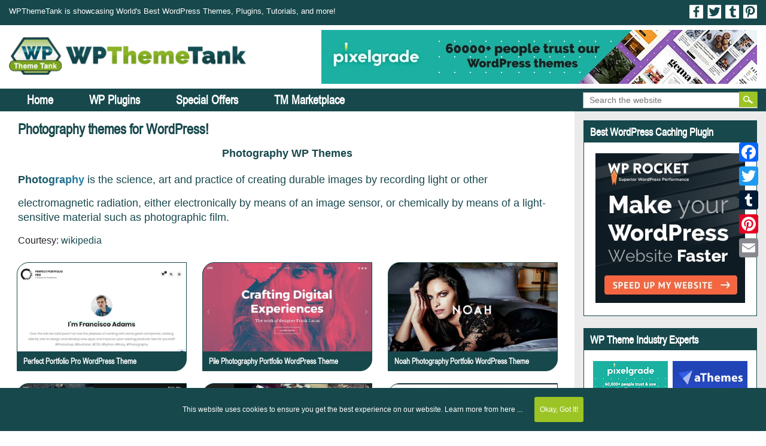

--- FILE ---
content_type: text/html; charset=UTF-8
request_url: https://www.wpthemetank.com/tag/photography/
body_size: 57049
content:
<!DOCTYPE html>
<html xmlns="http://www.w3.org/1999/xhtml" lang="en-US" prefix="og: http://ogp.me/ns#">
<head>
    <meta name='impact-site-verification' value='-667864284'>
<meta name="msvalidate.01" content="F0FFC932D5D0BF5FA35F2015C488D715" />
<meta name="p:domain_verify" content="0bf06714df8d6b7d3c751765f460f42a"/>
<meta name="google-site-verification" content="Sv6fAO7LmiLBXASLOrSRhuZJBQOjWbZpsYUF4bvcrTE" />
<meta http-equiv="Content-Type" content="text/html; charset=UTF-8" />
<title>Photography Themes - </title>
<meta name="generator" content="WordPress 6.9" /> <!-- leave this for stats -->
<meta name="viewport" content="width=device-width, initial-scale=1">
<link rel="alternate" type="application/rss+xml" title="WordPress Theme Tank RSS Feed" href="https://www.wpthemetank.com/feed/" />
<link rel="pingback" href="https://www.wpthemetank.com/xmlrpc.php" />
<link rel="SHORTCUT ICON" href="https://www.wpthemetank.com/favicon.ico" />
<link rel="stylesheet" href="https://www.wpthemetank.com/wp-content/themes/wptp/bootstrap.css" media="screen" />
<link rel="stylesheet" href="https://www.wpthemetank.com/wp-content/themes/wptp/style.css" media="screen" />
				<meta name='robots' content='index, follow, max-image-preview:large, max-snippet:-1, max-video-preview:-1' />

	<!-- This site is optimized with the Yoast SEO plugin v26.8 - https://yoast.com/product/yoast-seo-wordpress/ -->
	<meta name="description" content="WordPress themes related to Photography." />
	<link rel="canonical" href="https://www.wpthemetank.com/tag/photography/" />
	<link rel="next" href="https://www.wpthemetank.com/tag/photography/page/2/" />
	<meta property="og:locale" content="en_US" />
	<meta property="og:type" content="article" />
	<meta property="og:title" content="Photography themes" />
	<meta property="og:description" content="WordPress themes related to Photography." />
	<meta property="og:url" content="https://www.wpthemetank.com/tag/photography/" />
	<meta property="og:site_name" content="WordPress Theme Tank" />
	<meta property="og:image" content="https://www.wpthemetank.com/wp-content/uploads/2021/01/wptt-fbad.png" />
	<meta property="og:image:width" content="1200" />
	<meta property="og:image:height" content="628" />
	<meta property="og:image:type" content="image/png" />
	<meta name="twitter:card" content="summary_large_image" />
	<script type="application/ld+json" class="yoast-schema-graph">{"@context":"https://schema.org","@graph":[{"@type":"CollectionPage","@id":"https://www.wpthemetank.com/tag/photography/","url":"https://www.wpthemetank.com/tag/photography/","name":"Photography themes","isPartOf":{"@id":"https://www.wpthemetank.com/#website"},"description":"WordPress themes related to Photography.","breadcrumb":{"@id":"https://www.wpthemetank.com/tag/photography/#breadcrumb"},"inLanguage":"en-US"},{"@type":"BreadcrumbList","@id":"https://www.wpthemetank.com/tag/photography/#breadcrumb","itemListElement":[{"@type":"ListItem","position":1,"name":"Home","item":"https://www.wpthemetank.com/"},{"@type":"ListItem","position":2,"name":"Photography"}]},{"@type":"WebSite","@id":"https://www.wpthemetank.com/#website","url":"https://www.wpthemetank.com/","name":"WordPress Theme Tank","description":"WPThemeTank is showcasing World&#039;s Best WordPress Themes, Plugins, Tutorials!","publisher":{"@id":"https://www.wpthemetank.com/#organization"},"potentialAction":[{"@type":"SearchAction","target":{"@type":"EntryPoint","urlTemplate":"https://www.wpthemetank.com/?s={search_term_string}"},"query-input":{"@type":"PropertyValueSpecification","valueRequired":true,"valueName":"search_term_string"}}],"inLanguage":"en-US"},{"@type":"Organization","@id":"https://www.wpthemetank.com/#organization","name":"WPThemeTank","url":"https://www.wpthemetank.com/","logo":{"@type":"ImageObject","inLanguage":"en-US","@id":"https://www.wpthemetank.com/#/schema/logo/image/","url":"https://www.wpthemetank.com/wp-content/uploads/2021/01/wptt-fbad.png","contentUrl":"https://www.wpthemetank.com/wp-content/uploads/2021/01/wptt-fbad.png","width":1200,"height":628,"caption":"WPThemeTank"},"image":{"@id":"https://www.wpthemetank.com/#/schema/logo/image/"}}]}</script>
	<!-- / Yoast SEO plugin. -->


<link rel='dns-prefetch' href='//static.addtoany.com' />
<style id='wp-img-auto-sizes-contain-inline-css' type='text/css'>
img:is([sizes=auto i],[sizes^="auto," i]){contain-intrinsic-size:3000px 1500px}
/*# sourceURL=wp-img-auto-sizes-contain-inline-css */
</style>
<link rel='stylesheet' id='post-views-counter-frontend-css' href='https://www.wpthemetank.com/wp-content/plugins/post-views-counter/css/frontend.css?ver=1.7.3' type='text/css' media='all' />
<style id='classic-theme-styles-inline-css' type='text/css'>
/*! This file is auto-generated */
.wp-block-button__link{color:#fff;background-color:#32373c;border-radius:9999px;box-shadow:none;text-decoration:none;padding:calc(.667em + 2px) calc(1.333em + 2px);font-size:1.125em}.wp-block-file__button{background:#32373c;color:#fff;text-decoration:none}
/*# sourceURL=/wp-includes/css/classic-themes.min.css */
</style>
<link rel='stylesheet' id='cookie-consent-style-css' href='https://www.wpthemetank.com/wp-content/plugins/uk-cookie-consent/assets/css/style.css?ver=8f5a279366923ba80007c6adcd1d92bc' type='text/css' media='all' />
<link rel='stylesheet' id='wp-pagenavi-css' href='https://www.wpthemetank.com/wp-content/plugins/wp-pagenavi/pagenavi-css.css?ver=2.70' type='text/css' media='all' />
<link rel='stylesheet' id='addtoany-css' href='https://www.wpthemetank.com/wp-content/plugins/add-to-any/addtoany.min.css?ver=1.16' type='text/css' media='all' />
<style id='addtoany-inline-css' type='text/css'>
@media screen and (max-width:980px){
.a2a_floating_style.a2a_vertical_style{display:none;}
}
/*# sourceURL=addtoany-inline-css */
</style>
<script type="text/javascript" id="addtoany-core-js-before">
/* <![CDATA[ */
window.a2a_config=window.a2a_config||{};a2a_config.callbacks=[];a2a_config.overlays=[];a2a_config.templates={};

//# sourceURL=addtoany-core-js-before
/* ]]> */
</script>
<script type="text/javascript" defer src="https://static.addtoany.com/menu/page.js" id="addtoany-core-js"></script>
<script type="text/javascript" defer src="https://www.wpthemetank.com/wp-content/plugins/add-to-any/addtoany.min.js?ver=1.1" id="addtoany-jquery-js"></script>
<style id="ctcc-css" type="text/css" media="screen">
				#catapult-cookie-bar {
					box-sizing: border-box;
					max-height: 0;
					opacity: 0;
					z-index: 99999;
					overflow: hidden;
					color: #ffffff;
					position: fixed;
					left: 0;
					bottom: 0;
					width: 100%;
					background-color: #17484c;
				}
				#catapult-cookie-bar a {
					color: #ffffff;
				}
				#catapult-cookie-bar .x_close span {
					background-color: #ffffff;
				}
				button#catapultCookie {
					background:#9cc425;
					color: #ffffff;
					border: 0; padding: 6px 9px; border-radius: 3px;
				}
				#catapult-cookie-bar h3 {
					color: #ffffff;
				}
				.has-cookie-bar #catapult-cookie-bar {
					opacity: 1;
					max-height: 999px;
					min-height: 30px;
				}</style><script type="text/javascript">
	window._wp_rp_static_base_url = 'https://wprp.zemanta.com/static/';
	window._wp_rp_wp_ajax_url = "https://www.wpthemetank.com/wp-admin/admin-ajax.php";
	window._wp_rp_plugin_version = '3.6.4';
	window._wp_rp_post_id = '2297';
	window._wp_rp_num_rel_posts = '5';
	window._wp_rp_thumbnails = true;
	window._wp_rp_post_title = 'Perfect+Portfolio+Pro+WordPress+Theme';
	window._wp_rp_post_tags = ['creative+agencies', 'creative+artist', 'freelancers', 'photographer', 'photography', 'portfolio', 'agencies', 'rarathemes', 'design', 'write', 'social', 'wordpress', 'logo', 'pack', 'seo', 'portfolio', 'lion', 'pro', 'plugin', 'media', 'theme', 'mobil', 'style'];
	window._wp_rp_promoted_content = true;
</script>
<link rel="stylesheet" href="https://www.wpthemetank.com/wp-content/plugins/wordpress-23-related-posts-plugin/static/themes/vertical.css?version=3.6.4" />
<style type="text/css">
.related_post_title {
font-weight:bold;
}
div.wp_rp_content {
    width: 100%;
}
ul.related_post {
width:100% !important;
}
ul.related_post li {
width:100%;
height:auto;
margin-right:40px !important;
}
ul.related_post li a {
}
ul.related_post li img {
border:solid 1px #999 !important;
width:162px !important;
height:86px !important;
padding:2px 2px !important;
}
.wp_rp_thumbnail img
{
border-radius:2px !important;
border:solid 1px #999 !important;
padding:2px 2px !important;
}
@media screen and (min-width:240px) and (max-width:640px){
div.wp_rp_content {
    width: 100%;
}
.related_post_title {
font-weight:bold;
}

ul.related_post {
width:92% !important;
}
ul.related_post li {
width:100% !important;
height:auto !important;
margin-right:0 !important;
}
ul.related_post li a {
}
ul.related_post li img {
border:solid 1px #999 !important;
width:100% !important;
height:auto !important;
padding:2px 2px !important;
}
}</style>
		<style type="text/css" id="wp-custom-css">
			/*
You can add your own CSS here.

Click the help icon above to learn more.
*/
.login h1 a{
	background-image:url('https://www.wpthemetank.com/wp-content/uploads/2022/05/mloader.png')!important;
}
.wp-pagenavi a, .wp-pagenavi span {
	text-decoration: none;
	border: 1px solid #333;
	padding: 4px 7px;
	margin: 2px;
	background:#17484c;
	color:#FFF;
	border-radius:6px;
	-webkit-border-radius:6px;
	-moz-border-radius:6px;
	-o-border-radius:6px;
	font-weight: bold;
}

.wp-pagenavi a:hover, .wp-pagenavi span.current {
	border-color: #333;
	background:#33b7c6;
	color:#000;
}

.wp-pagenavi span.current {
	font-weight: bold;
	background:#9cc425;
}
ul.related_post li {
	margin-right:25px !important;
}

@media screen and (max-width:480px){
	ul.related_post{
		width:100% !important;
	}
}		</style>
		<!-- Global site tag (gtag.js) - Google Ads: 612256874 -->
<script async src="https://www.googletagmanager.com/gtag/js?id=AW-612256874"></script>
<script>
  window.dataLayer = window.dataLayer || [];
  function gtag(){dataLayer.push(arguments);}
  gtag('js', new Date());

  gtag('config', 'AW-612256874');
</script>
<!-- Event snippet for Website traffic conversion page -->
<script>
  gtag('event', 'conversion', {'send_to': 'AW-612256874/J2yYCOSG_dgBEOqY-aMC'});
</script>
	<script src="https://www.wpthemetank.com/wp-content/themes/wptp/js/scrollreveal.js"></script>
<style id='global-styles-inline-css' type='text/css'>
:root{--wp--preset--aspect-ratio--square: 1;--wp--preset--aspect-ratio--4-3: 4/3;--wp--preset--aspect-ratio--3-4: 3/4;--wp--preset--aspect-ratio--3-2: 3/2;--wp--preset--aspect-ratio--2-3: 2/3;--wp--preset--aspect-ratio--16-9: 16/9;--wp--preset--aspect-ratio--9-16: 9/16;--wp--preset--color--black: #000000;--wp--preset--color--cyan-bluish-gray: #abb8c3;--wp--preset--color--white: #ffffff;--wp--preset--color--pale-pink: #f78da7;--wp--preset--color--vivid-red: #cf2e2e;--wp--preset--color--luminous-vivid-orange: #ff6900;--wp--preset--color--luminous-vivid-amber: #fcb900;--wp--preset--color--light-green-cyan: #7bdcb5;--wp--preset--color--vivid-green-cyan: #00d084;--wp--preset--color--pale-cyan-blue: #8ed1fc;--wp--preset--color--vivid-cyan-blue: #0693e3;--wp--preset--color--vivid-purple: #9b51e0;--wp--preset--gradient--vivid-cyan-blue-to-vivid-purple: linear-gradient(135deg,rgb(6,147,227) 0%,rgb(155,81,224) 100%);--wp--preset--gradient--light-green-cyan-to-vivid-green-cyan: linear-gradient(135deg,rgb(122,220,180) 0%,rgb(0,208,130) 100%);--wp--preset--gradient--luminous-vivid-amber-to-luminous-vivid-orange: linear-gradient(135deg,rgb(252,185,0) 0%,rgb(255,105,0) 100%);--wp--preset--gradient--luminous-vivid-orange-to-vivid-red: linear-gradient(135deg,rgb(255,105,0) 0%,rgb(207,46,46) 100%);--wp--preset--gradient--very-light-gray-to-cyan-bluish-gray: linear-gradient(135deg,rgb(238,238,238) 0%,rgb(169,184,195) 100%);--wp--preset--gradient--cool-to-warm-spectrum: linear-gradient(135deg,rgb(74,234,220) 0%,rgb(151,120,209) 20%,rgb(207,42,186) 40%,rgb(238,44,130) 60%,rgb(251,105,98) 80%,rgb(254,248,76) 100%);--wp--preset--gradient--blush-light-purple: linear-gradient(135deg,rgb(255,206,236) 0%,rgb(152,150,240) 100%);--wp--preset--gradient--blush-bordeaux: linear-gradient(135deg,rgb(254,205,165) 0%,rgb(254,45,45) 50%,rgb(107,0,62) 100%);--wp--preset--gradient--luminous-dusk: linear-gradient(135deg,rgb(255,203,112) 0%,rgb(199,81,192) 50%,rgb(65,88,208) 100%);--wp--preset--gradient--pale-ocean: linear-gradient(135deg,rgb(255,245,203) 0%,rgb(182,227,212) 50%,rgb(51,167,181) 100%);--wp--preset--gradient--electric-grass: linear-gradient(135deg,rgb(202,248,128) 0%,rgb(113,206,126) 100%);--wp--preset--gradient--midnight: linear-gradient(135deg,rgb(2,3,129) 0%,rgb(40,116,252) 100%);--wp--preset--font-size--small: 13px;--wp--preset--font-size--medium: 20px;--wp--preset--font-size--large: 36px;--wp--preset--font-size--x-large: 42px;--wp--preset--spacing--20: 0.44rem;--wp--preset--spacing--30: 0.67rem;--wp--preset--spacing--40: 1rem;--wp--preset--spacing--50: 1.5rem;--wp--preset--spacing--60: 2.25rem;--wp--preset--spacing--70: 3.38rem;--wp--preset--spacing--80: 5.06rem;--wp--preset--shadow--natural: 6px 6px 9px rgba(0, 0, 0, 0.2);--wp--preset--shadow--deep: 12px 12px 50px rgba(0, 0, 0, 0.4);--wp--preset--shadow--sharp: 6px 6px 0px rgba(0, 0, 0, 0.2);--wp--preset--shadow--outlined: 6px 6px 0px -3px rgb(255, 255, 255), 6px 6px rgb(0, 0, 0);--wp--preset--shadow--crisp: 6px 6px 0px rgb(0, 0, 0);}:where(.is-layout-flex){gap: 0.5em;}:where(.is-layout-grid){gap: 0.5em;}body .is-layout-flex{display: flex;}.is-layout-flex{flex-wrap: wrap;align-items: center;}.is-layout-flex > :is(*, div){margin: 0;}body .is-layout-grid{display: grid;}.is-layout-grid > :is(*, div){margin: 0;}:where(.wp-block-columns.is-layout-flex){gap: 2em;}:where(.wp-block-columns.is-layout-grid){gap: 2em;}:where(.wp-block-post-template.is-layout-flex){gap: 1.25em;}:where(.wp-block-post-template.is-layout-grid){gap: 1.25em;}.has-black-color{color: var(--wp--preset--color--black) !important;}.has-cyan-bluish-gray-color{color: var(--wp--preset--color--cyan-bluish-gray) !important;}.has-white-color{color: var(--wp--preset--color--white) !important;}.has-pale-pink-color{color: var(--wp--preset--color--pale-pink) !important;}.has-vivid-red-color{color: var(--wp--preset--color--vivid-red) !important;}.has-luminous-vivid-orange-color{color: var(--wp--preset--color--luminous-vivid-orange) !important;}.has-luminous-vivid-amber-color{color: var(--wp--preset--color--luminous-vivid-amber) !important;}.has-light-green-cyan-color{color: var(--wp--preset--color--light-green-cyan) !important;}.has-vivid-green-cyan-color{color: var(--wp--preset--color--vivid-green-cyan) !important;}.has-pale-cyan-blue-color{color: var(--wp--preset--color--pale-cyan-blue) !important;}.has-vivid-cyan-blue-color{color: var(--wp--preset--color--vivid-cyan-blue) !important;}.has-vivid-purple-color{color: var(--wp--preset--color--vivid-purple) !important;}.has-black-background-color{background-color: var(--wp--preset--color--black) !important;}.has-cyan-bluish-gray-background-color{background-color: var(--wp--preset--color--cyan-bluish-gray) !important;}.has-white-background-color{background-color: var(--wp--preset--color--white) !important;}.has-pale-pink-background-color{background-color: var(--wp--preset--color--pale-pink) !important;}.has-vivid-red-background-color{background-color: var(--wp--preset--color--vivid-red) !important;}.has-luminous-vivid-orange-background-color{background-color: var(--wp--preset--color--luminous-vivid-orange) !important;}.has-luminous-vivid-amber-background-color{background-color: var(--wp--preset--color--luminous-vivid-amber) !important;}.has-light-green-cyan-background-color{background-color: var(--wp--preset--color--light-green-cyan) !important;}.has-vivid-green-cyan-background-color{background-color: var(--wp--preset--color--vivid-green-cyan) !important;}.has-pale-cyan-blue-background-color{background-color: var(--wp--preset--color--pale-cyan-blue) !important;}.has-vivid-cyan-blue-background-color{background-color: var(--wp--preset--color--vivid-cyan-blue) !important;}.has-vivid-purple-background-color{background-color: var(--wp--preset--color--vivid-purple) !important;}.has-black-border-color{border-color: var(--wp--preset--color--black) !important;}.has-cyan-bluish-gray-border-color{border-color: var(--wp--preset--color--cyan-bluish-gray) !important;}.has-white-border-color{border-color: var(--wp--preset--color--white) !important;}.has-pale-pink-border-color{border-color: var(--wp--preset--color--pale-pink) !important;}.has-vivid-red-border-color{border-color: var(--wp--preset--color--vivid-red) !important;}.has-luminous-vivid-orange-border-color{border-color: var(--wp--preset--color--luminous-vivid-orange) !important;}.has-luminous-vivid-amber-border-color{border-color: var(--wp--preset--color--luminous-vivid-amber) !important;}.has-light-green-cyan-border-color{border-color: var(--wp--preset--color--light-green-cyan) !important;}.has-vivid-green-cyan-border-color{border-color: var(--wp--preset--color--vivid-green-cyan) !important;}.has-pale-cyan-blue-border-color{border-color: var(--wp--preset--color--pale-cyan-blue) !important;}.has-vivid-cyan-blue-border-color{border-color: var(--wp--preset--color--vivid-cyan-blue) !important;}.has-vivid-purple-border-color{border-color: var(--wp--preset--color--vivid-purple) !important;}.has-vivid-cyan-blue-to-vivid-purple-gradient-background{background: var(--wp--preset--gradient--vivid-cyan-blue-to-vivid-purple) !important;}.has-light-green-cyan-to-vivid-green-cyan-gradient-background{background: var(--wp--preset--gradient--light-green-cyan-to-vivid-green-cyan) !important;}.has-luminous-vivid-amber-to-luminous-vivid-orange-gradient-background{background: var(--wp--preset--gradient--luminous-vivid-amber-to-luminous-vivid-orange) !important;}.has-luminous-vivid-orange-to-vivid-red-gradient-background{background: var(--wp--preset--gradient--luminous-vivid-orange-to-vivid-red) !important;}.has-very-light-gray-to-cyan-bluish-gray-gradient-background{background: var(--wp--preset--gradient--very-light-gray-to-cyan-bluish-gray) !important;}.has-cool-to-warm-spectrum-gradient-background{background: var(--wp--preset--gradient--cool-to-warm-spectrum) !important;}.has-blush-light-purple-gradient-background{background: var(--wp--preset--gradient--blush-light-purple) !important;}.has-blush-bordeaux-gradient-background{background: var(--wp--preset--gradient--blush-bordeaux) !important;}.has-luminous-dusk-gradient-background{background: var(--wp--preset--gradient--luminous-dusk) !important;}.has-pale-ocean-gradient-background{background: var(--wp--preset--gradient--pale-ocean) !important;}.has-electric-grass-gradient-background{background: var(--wp--preset--gradient--electric-grass) !important;}.has-midnight-gradient-background{background: var(--wp--preset--gradient--midnight) !important;}.has-small-font-size{font-size: var(--wp--preset--font-size--small) !important;}.has-medium-font-size{font-size: var(--wp--preset--font-size--medium) !important;}.has-large-font-size{font-size: var(--wp--preset--font-size--large) !important;}.has-x-large-font-size{font-size: var(--wp--preset--font-size--x-large) !important;}
/*# sourceURL=global-styles-inline-css */
</style>
</head>
<body data-rsssl=1>
<div id="myloader"><img src="https://www.wpthemetank.com/wp-content/uploads/2022/05/mloader.png"  alt="Welcome to WPThemeTank.com" ></div>
<div class="container-fluid tphd">
		<div class="row">
			<div class="col-lg-8 col-md-9 col-sm-12 tagline">WPThemeTank is showcasing World's Best WordPress Themes, Plugins, Tutorials, and more!</div>
			<div class="col-lg-4 col-md-3 col-sm-12 social"><a href="https://www.facebook.com/wpthemespark" target="_blank" class="fb"></a><a href="https://twitter.com/wpthemespark" target="_blank" class="tw"></a><a href="javascript:void(0);" class="tb"></a><a href="https://www.pinterest.com/wpthemespark/" target="_blank" class="pt"></a></div>
		</div>
	</div>
	<div class="container-fluid">
		<div class="row header">
			<div class="col-md-4" id="logo"><a href="https://www.wpthemetank.com" ><img src="https://www.wpthemetank.com/wp-content/themes/wptp/images/logo.png" alt="WP Theme Tank" style="vertical-align:middle; max-width:100%; height:auto;"  width="405" height="64" /></a></div>
			<div class="col-md-8 adright">
						<a href="https://www.wpthemetank.com/goto/pgthemes" target="new" rel="nofollow"><img src="https://www.wpthemetank.com/wp-content/uploads/2020/10/pixelgrade728x90.jpg" border="0" alt="Pixelgrade WordPress Themes" width="728" height="90" class="img-fluid" /></a></div>
		</div>
	</div>
	<div class="container-fluid mnbg">
		<div class="row">
			<div class="col-md-8"><div id="navigation">
<span class="nav-btn"></span>
            		<div class="main-navigation">
                    	 <div class="nav-menu"><div class="menu-nmenu-container"><ul id="menu-nmenu" class="nav-menu"><li id="menu-item-19" class="menu-item menu-item-type-custom menu-item-object-custom menu-item-home menu-item-19"><a href="https://www.wpthemetank.com/">Home</a></li>
<li id="menu-item-12" class="menu-item menu-item-type-custom menu-item-object-custom menu-item-12"><a href="https://www.wpthemetank.com/wp-plugin/">WP Plugins</a></li>
<li id="menu-item-33" class="menu-item menu-item-type-custom menu-item-object-custom menu-item-33"><a href="https://www.wpthemetank.com/discount-coupons/">Special Offers</a></li>
<li id="menu-item-1848" class="menu-item menu-item-type-post_type menu-item-object-page menu-item-1848"><a href="https://www.wpthemetank.com/tm-marketplace/">TM Marketplace</a></li>
</ul></div></div>     
                    
           
              	  </div> <!-- main-navigation -->   

 
                  <div  class="clearfix"></div>
            </div><!-- navigation --> </div>
			<div class="col-md-4 srcfrm">
<form method="get" id="searchform" action="https://www.wpthemetank.com/">
<input type="text" value="" name="s" class="search" id="s" placeholder="Search the website"/><input type="submit" class="find" id="searchsubmit" value="" />
</form>
</div>
		</div>
	</div><div class="container-fluid contmain">
	<div class="row">
		<div class="col-lg-9 content">
		<div class="container-fluid">
			<div class="row">
			<div class="col-md-12">
            <h1>Photography themes for WordPress! <!-- Edited Code -->
	 <iframe src="https://www.facebook.com/plugins/like.php?href=https://www.wpthemetank.com/tag/photography&amp;send=false&amp;layout=button_count&amp;width=120&amp;show_faces=false&amp;action=like&amp;colorscheme=light&amp;font&amp;height=21" scrolling="no" frameborder="0" style="vertical-align:middle; border:none; overflow:hidden; width:120px; height:21px;" allowTransparency="true"></iframe>
<!-- Edited Code --></h1>
<h2 style="text-align:center; font-weight:bold; text-transform:Capitalize;margin-bottom:15px;">Photography WP Themes</h2>
<div style="width:100%;">

<h2><strong>Photography</strong> is the science, art and practice of creating durable images by recording light or other electromagnetic radiation, either electronically by means of an image sensor, or chemically by means of a light-sensitive material such as photographic film.</h2>
Courtesy: <a href="https://en.wikipedia.org/wiki/Photography" target="_blank">wikipedia</a><br/><br/>

</div>
<div class="clearfix"></div>	</div>

		  
		      
          									   <div class="col-xl-4 col-lg-6 col-md-6 col-sm-6 col-xs-12"><div class="galmain">
            	<div class="gal"><img src="https://www.wpthemetank.com/wp-content/uploads/2022/06/perfect-portfolio-pro-theme.jpg" alt="Download Perfect Portfolio Pro WordPress Theme Now!"  class="img-fluid" width="750" height="393" />
<a rel="nofollow" style="cursor:pointer;" href="https://www.wpthemetank.com/perfect-portfolio-pro-theme/" class="tp"><strong>Perfect Portfolio Pro WordPres</strong><p>Perfect Portfolio Pro WordPress Theme by Rarathemes. Perfect Portfolio Pro is a premium WordPress portfolio theme design ...</p></a><div class="tpdetstrip"><span class="vw">40</span></div>
<div class="btnset"><a href="javascript:void(0);" onClick="javascript:window.open('https://www.wpthemetank.com/goto/perfect-portfolio-pro','_blank')" class="btn1">Live Demo</a> <a href="javascript:void(0);" onClick="javascript:window.open('https://www.wpthemetank.com/goto/perfect-portfolio-pro','_blank')" class="btn2">Buy Now</a></div>

</div><div class="clearfix"></div>
<div class="tpcat"><h2><a href="https://www.wpthemetank.com/perfect-portfolio-pro-theme/">Perfect Portfolio Pro WordPress Theme</a></h2></div>

            </div>
			</div>
			      
          									   <div class="col-xl-4 col-lg-6 col-md-6 col-sm-6 col-xs-12"><div class="galmain">
            	<div class="gal"><img src="https://www.wpthemetank.com/wp-content/uploads/2022/04/pile-photography-portfolio-wp-theme.jpg" alt="Download Pile Photography Portfolio WordPress Theme Now!"  class="img-fluid" width="750" height="393" />
<a rel="nofollow" style="cursor:pointer;" href="https://www.wpthemetank.com/pile-photography-portfolio-theme/" class="tp"><strong>Pile Photography Portfolio Wor</strong><p>Pile &#8211; Photography Portfolio WordPress Theme by Pixelgrade. Pile theme is unique, refined and flexible Photography ...</p></a><div class="tpdetstrip"><span class="vw">10</span></div>
<div class="btnset"><a href="javascript:void(0);" onClick="javascript:window.open('https://www.wpthemetank.com/goto/pg-pile','_blank')" class="btn1">Live Demo</a> <a href="javascript:void(0);" onClick="javascript:window.open('https://www.wpthemetank.com/goto/pg-pile','_blank')" class="btn2">Buy Now</a></div>

</div><div class="clearfix"></div>
<div class="tpcat"><h2><a href="https://www.wpthemetank.com/pile-photography-portfolio-theme/">Pile Photography Portfolio WordPress Theme</a></h2></div>

            </div>
			</div>
			      
          									   <div class="col-xl-4 col-lg-6 col-md-6 col-sm-6 col-xs-12"><div class="galmain">
            	<div class="gal"><img src="https://www.wpthemetank.com/wp-content/uploads/2022/04/noah-photography-portfolio-wordpress-theme.jpg" alt="Download Noah Photography Portfolio WordPress Theme Now!"  class="img-fluid" width="750" height="393" />
<a rel="nofollow" style="cursor:pointer;" href="https://www.wpthemetank.com/noah-photography-portfolio-theme/" class="tp"><strong>Noah Photography Portfolio Wor</strong><p>Noah &#8211; Photography Portfolio WordPress Theme by Pixelgrade. Noah theme is a perfect and extraordinary WordPress th ...</p></a><div class="tpdetstrip"><span class="vw">9</span></div>
<div class="btnset"><a href="javascript:void(0);" onClick="javascript:window.open('https://www.wpthemetank.com/goto/pg-noah','_blank')" class="btn1">Live Demo</a> <a href="javascript:void(0);" onClick="javascript:window.open('https://www.wpthemetank.com/goto/pg-noah','_blank')" class="btn2">Buy Now</a></div>

</div><div class="clearfix"></div>
<div class="tpcat"><h2><a href="https://www.wpthemetank.com/noah-photography-portfolio-theme/">Noah Photography Portfolio WordPress Theme</a></h2></div>

            </div>
			</div>
			      
          									   <div class="col-xl-4 col-lg-6 col-md-6 col-sm-6 col-xs-12"><div class="galmain">
            	<div class="gal"><img src="https://www.wpthemetank.com/wp-content/uploads/2022/04/fargo-wedding-photography-wp-theme.jpg" alt="Download Fargo Photography Portfolio WordPress Theme Now!"  class="img-fluid" width="750" height="393" />
<a rel="nofollow" style="cursor:pointer;" href="https://www.wpthemetank.com/fargo-photography-portfolio-wordpress-theme/" class="tp"><strong>Fargo Photography Portfolio Wo</strong><p>Fargo &#8211; Wedding Photography Portfolio WordPress Theme by Pixelgrade. Fargo is a special photography WordPress them ...</p></a><div class="tpdetstrip"><span class="vw">8</span></div>
<div class="btnset"><a href="javascript:void(0);" onClick="javascript:window.open('https://www.wpthemetank.com/goto/pg-fargo','_blank')" class="btn1">Live Demo</a> <a href="javascript:void(0);" onClick="javascript:window.open('https://www.wpthemetank.com/goto/pg-fargo','_blank')" class="btn2">Buy Now</a></div>

</div><div class="clearfix"></div>
<div class="tpcat"><h2><a href="https://www.wpthemetank.com/fargo-photography-portfolio-wordpress-theme/">Fargo Photography Portfolio WordPress Theme</a></h2></div>

            </div>
			</div>
			      
          									   <div class="col-xl-4 col-lg-6 col-md-6 col-sm-6 col-xs-12"><div class="galmain">
            	<div class="gal"><img src="https://www.wpthemetank.com/wp-content/uploads/2022/04/lens-photography-portfolio-wordpress-theme.jpg" alt="Download Lens Photography WordPress theme Now!"  class="img-fluid" width="750" height="393" />
<a rel="nofollow" style="cursor:pointer;" href="https://www.wpthemetank.com/lens-photography-wordpress-theme/" class="tp"><strong>Lens Photography WordPress the</strong><p>Lens &#8211; Photography / Portfolio WordPress theme by Pixelgrade. Lens is a clean photography Portfolio WordPress them ...</p></a><div class="tpdetstrip"><span class="vw">17</span></div>
<div class="btnset"><a href="javascript:void(0);" onClick="javascript:window.open('https://www.wpthemetank.com/goto/pg-lens','_blank')" class="btn1">Live Demo</a> <a href="javascript:void(0);" onClick="javascript:window.open('https://www.wpthemetank.com/goto/pg-lens','_blank')" class="btn2">Buy Now</a></div>

</div><div class="clearfix"></div>
<div class="tpcat"><h2><a href="https://www.wpthemetank.com/lens-photography-wordpress-theme/">Lens Photography WordPress theme</a></h2></div>

            </div>
			</div>
			      
          									   <div class="col-xl-4 col-lg-6 col-md-6 col-sm-6 col-xs-12"><div class="galmain">
            	<div class="gal"><img src="https://www.wpthemetank.com/wp-content/uploads/2022/04/timber-photography-theme.jpg" alt="Download Timber Photography Portfolio WP Theme Now!"  class="img-fluid" width="750" height="393" />
<a rel="nofollow" style="cursor:pointer;" href="https://www.wpthemetank.com/timber-photography-portfolio-wp-theme/" class="tp"><strong>Timber Photography Portfolio W</strong><p>Timber &#8211; Photography Portfolio WP Theme by Pixelgrade. Timber is an elegant photography WordPress theme for those  ...</p></a><div class="tpdetstrip"><span class="vw">10</span></div>
<div class="btnset"><a href="javascript:void(0);" onClick="javascript:window.open('https://www.wpthemetank.com/goto/pg-timber','_blank')" class="btn1">Live Demo</a> <a href="javascript:void(0);" onClick="javascript:window.open('https://www.wpthemetank.com/goto/pg-timber','_blank')" class="btn2">Buy Now</a></div>

</div><div class="clearfix"></div>
<div class="tpcat"><h2><a href="https://www.wpthemetank.com/timber-photography-portfolio-wp-theme/">Timber Photography Portfolio WP Theme</a></h2></div>

            </div>
			</div>
			      
          									   <div class="col-xl-4 col-lg-6 col-md-6 col-sm-6 col-xs-12"><div class="galmain">
            	<div class="gal"><img src="https://www.wpthemetank.com/wp-content/uploads/2022/02/chicspark-theme.jpg" alt="Download ChicSpark Service Business WordPress Theme Now!"  class="img-fluid" width="750" height="393" />
<a rel="nofollow" style="cursor:pointer;" href="https://www.wpthemetank.com/chicspark-theme/" class="tp"><strong>ChicSpark Service Business Wor</strong><p>ChicSpark Service Business / Entrepreneurs WordPress Theme by Bluchic. ChicSpark &#8211; latest WordPress theme by Bluch ...</p></a><div class="tpdetstrip"><span class="vw">16</span></div>
<div class="btnset"><a href="javascript:void(0);" onClick="javascript:window.open('https://www.wpthemetank.com/goto/chicspark','_blank')" class="btn1">Live Demo</a> <a href="javascript:void(0);" onClick="javascript:window.open('https://www.wpthemetank.com/goto/chicspark','_blank')" class="btn2">Buy Now</a></div>

</div><div class="clearfix"></div>
<div class="tpcat"><h2><a href="https://www.wpthemetank.com/chicspark-theme/">ChicSpark Service Business WordPress Theme</a></h2></div>

            </div>
			</div>
			      
          									   <div class="col-xl-4 col-lg-6 col-md-6 col-sm-6 col-xs-12"><div class="galmain">
            	<div class="gal"><img src="https://www.wpthemetank.com/wp-content/uploads/2021/08/inspiro-pro-theme.jpg" alt="Download Inspiro Pro Elementor Portfolio WordPress Theme Now!"  class="img-fluid" width="750" height="393" />
<a rel="nofollow" style="cursor:pointer;" href="https://www.wpthemetank.com/inspiro-pro-elementor-portfolio-theme/" class="tp"><strong>Inspiro Pro Elementor Portfoli</strong><p>Inspiro Pro Elementor Portfolio WordPress Theme by WPZoom. Inspiro PRO is a professional and advanced version of portfol ...</p></a><div class="tpdetstrip"><span class="vw">42</span></div>
<div class="btnset"><a href="javascript:void(0);" onClick="javascript:window.open('https://www.wpthemetank.com/goto/inspiro-pro','_blank')" class="btn1">Live Demo</a> <a href="javascript:void(0);" onClick="javascript:window.open('https://www.wpthemetank.com/goto/inspiro-pro','_blank')" class="btn2">Buy Now</a></div>

</div><div class="clearfix"></div>
<div class="tpcat"><h2><a href="https://www.wpthemetank.com/inspiro-pro-elementor-portfolio-theme/">Inspiro Pro Elementor Portfolio WordPress Theme</a></h2></div>

            </div>
			</div>
			      
          									   <div class="col-xl-4 col-lg-6 col-md-6 col-sm-6 col-xs-12"><div class="galmain">
            	<div class="gal"><img src="https://www.wpthemetank.com/wp-content/uploads/2021/05/chicboss-theme-feminine-entrepreneurs.jpg" alt="Download ChicBoss Digital Biz Owners WordPress Theme Now!"  class="img-fluid" width="750" height="393" />
<a rel="nofollow" style="cursor:pointer;" href="https://www.wpthemetank.com/chicboss-digital-biz-owners-wp-theme/" class="tp"><strong>ChicBoss Digital Biz Owners Wo</strong><p>ChicBoss &#8211; Best WordPress theme for Digital Biz Owners by Bluchic. ChicBoss best-selling WordPress theme is create ...</p></a><div class="tpdetstrip"><span class="vw">15</span></div>
<div class="btnset"><a href="javascript:void(0);" onClick="javascript:window.open('https://www.wpthemetank.com/goto/chicboss','_blank')" class="btn1">Live Demo</a> <a href="javascript:void(0);" onClick="javascript:window.open('https://www.wpthemetank.com/goto/chicboss','_blank')" class="btn2">Buy Now</a></div>

</div><div class="clearfix"></div>
<div class="tpcat"><h2><a href="https://www.wpthemetank.com/chicboss-digital-biz-owners-wp-theme/">ChicBoss Digital Biz Owners WordPress Theme</a></h2></div>

            </div>
			</div>
			      
          									   <div class="col-xl-4 col-lg-6 col-md-6 col-sm-6 col-xs-12"><div class="galmain">
            	<div class="gal"><img src="https://www.wpthemetank.com/wp-content/uploads/2020/02/do-wedding.jpg" alt="Download Wedding Photogallery Event WordPress Theme Now!"  class="img-fluid" width="750" height="393" />
<a rel="nofollow" style="cursor:pointer;" href="https://www.wpthemetank.com/wedding-photogallery-event-wordpress-theme/" class="tp"><strong>Wedding Photogallery Event Wor</strong><p>Wedding &#8211; Photogallery / Marriage Event WordPress Theme by DesignOrbital. Wedding is an elegant WordPress theme ma ...</p></a><div class="tpdetstrip"><span class="vw">28</span></div>
<div class="btnset"><a href="javascript:void(0);" onClick="javascript:window.open('https://www.wpthemetank.com/goto/do-wedding','_blank')" class="btn1">Live Demo</a> <a href="javascript:void(0);" onClick="javascript:window.open('https://www.wpthemetank.com/goto/do-wedding','_blank')" class="btn2">Buy Now</a></div>

</div><div class="clearfix"></div>
<div class="tpcat"><h2><a href="https://www.wpthemetank.com/wedding-photogallery-event-wordpress-theme/">Wedding Photogallery Event WordPress Theme</a></h2></div>

            </div>
			</div>
			      
          									   <div class="col-xl-4 col-lg-6 col-md-6 col-sm-6 col-xs-12"><div class="galmain">
            	<div class="gal"><img src="https://www.wpthemetank.com/wp-content/uploads/2018/01/tm-anna-solas.jpg" alt="Download Anna Solas Photography WordPress Theme Now!"  class="img-fluid" width="750" height="393" />
<a rel="nofollow" style="cursor:pointer;" href="https://www.wpthemetank.com/anna-solas-photography-wordpress-theme/" class="tp"><strong>Anna Solas Photography WordPre</strong><p>Anna Solas &#8211; Photographer Portfolio WordPress Theme by TemplateMonster. Anna Solas is a fully responsive Photograp ...</p></a><div class="tpdetstrip"><span class="vw">10</span></div>
<div class="btnset"><a href="javascript:void(0);" onClick="javascript:window.open('https://www.wpthemetank.com/goto/tm-annasolas','_blank')" class="btn1">Live Demo</a> <a href="javascript:void(0);" onClick="javascript:window.open('https://www.wpthemetank.com/goto/tm-annasolas','_blank')" class="btn2">Buy Now</a></div>

</div><div class="clearfix"></div>
<div class="tpcat"><h2><a href="https://www.wpthemetank.com/anna-solas-photography-wordpress-theme/">Anna Solas Photography WordPress Theme</a></h2></div>

            </div>
			</div>
			      
          									   <div class="col-xl-4 col-lg-6 col-md-6 col-sm-6 col-xs-12"><div class="galmain">
            	<div class="gal"><img src="https://www.wpthemetank.com/wp-content/uploads/2017/10/csi-lense.jpg" alt="Download Lense Photography WordPress Theme Now!"  class="img-fluid" width="750" height="393" />
<a rel="nofollow" style="cursor:pointer;" href="https://www.wpthemetank.com/lense-photography-wordpress-theme/" class="tp"><strong>Lense Photography WordPress Th</strong><p>Lense Photography WordPress Theme by CSSIgniter. Lense is a Photography WordPress theme specially crafted for photograph ...</p></a><div class="tpdetstrip"><span class="vw">8</span></div>
<div class="btnset"><a href="javascript:void(0);" onClick="javascript:window.open('https://www.wpthemetank.com/goto/cssigniter-lense','_blank')" class="btn1">Live Demo</a> <a href="javascript:void(0);" onClick="javascript:window.open('https://www.wpthemetank.com/goto/cssigniter-lense','_blank')" class="btn2">Buy Now</a></div>

</div><div class="clearfix"></div>
<div class="tpcat"><h2><a href="https://www.wpthemetank.com/lense-photography-wordpress-theme/">Lense Photography WordPress Theme</a></h2></div>

            </div>
			</div>
						<div class="clearfix"></div>
		
		<div class="clearfix"></div>
<div id="tagnav"><a href="https://www.wpthemetank.com/tag/photography/page/2/" >Next Page &raquo;</a></div>
<div class="clearfix"></div>
<p>Browse through all these Top class, Responsive, Retina Ready, Parallax, Fluid Grid based, Mobile Friendly, customize able WordPress Themes based on your searched keyword <strong>"Photography".</strong><br/> Your search for Photography may have brought you here with WordPress theme, WP Themes Free Download, WordPress Plugins Free download. 
</p>
		
	<div style="width:94%;">
		<strong style="color:#F4830D; font-weight:bold; text-transform:Capitalize;">Know more about other terms: <br/>
	<a href="https://www.wpthemetank.com/tag/hair-stylist/" class="tag-cloud-link tag-link-474 tag-link-position-1" style="font-size: 10pt;">hair stylist</a> <a href="https://www.wpthemetank.com/tag/innerwear/" class="tag-cloud-link tag-link-716 tag-link-position-2" style="font-size: 10pt;">Innerwear</a> <a href="https://www.wpthemetank.com/tag/energy-panels/" class="tag-cloud-link tag-link-773 tag-link-position-3" style="font-size: 10pt;">Energy Panels</a> <a href="https://www.wpthemetank.com/tag/worker/" class="tag-cloud-link tag-link-472 tag-link-position-4" style="font-size: 10pt;">Worker</a> <a href="https://www.wpthemetank.com/tag/realtor/" class="tag-cloud-link tag-link-471 tag-link-position-5" style="font-size: 10pt;">Realtor</a> <a href="https://www.wpthemetank.com/tag/engagement/" class="tag-cloud-link tag-link-262 tag-link-position-6" style="font-size: 10pt;">engagement</a> <a href="https://www.wpthemetank.com/tag/handyman/" class="tag-cloud-link tag-link-569 tag-link-position-7" style="font-size: 10pt;">Handyman</a> <a href="https://www.wpthemetank.com/tag/law-firm/" class="tag-cloud-link tag-link-124 tag-link-position-8" style="font-size: 10pt;">law firm</a> <a href="https://www.wpthemetank.com/tag/grocery/" class="tag-cloud-link tag-link-954 tag-link-position-9" style="font-size: 10pt;">grocery</a> <a href="https://www.wpthemetank.com/tag/content-marketing/" class="tag-cloud-link tag-link-958 tag-link-position-10" style="font-size: 10pt;">Content Marketing</a> <a href="https://www.wpthemetank.com/tag/blocks/" class="tag-cloud-link tag-link-1043 tag-link-position-11" style="font-size: 10pt;">Blocks</a> <a href="https://www.wpthemetank.com/tag/recruitment/" class="tag-cloud-link tag-link-871 tag-link-position-12" style="font-size: 10pt;">Recruitment</a> <a href="https://www.wpthemetank.com/tag/tesla-framework/" class="tag-cloud-link tag-link-68 tag-link-position-13" style="font-size: 10pt;">Tesla Framework</a> <a href="https://www.wpthemetank.com/tag/cuisine/" class="tag-cloud-link tag-link-316 tag-link-position-14" style="font-size: 10pt;">cuisine</a> <a href="https://www.wpthemetank.com/tag/vet-center/" class="tag-cloud-link tag-link-779 tag-link-position-15" style="font-size: 10pt;">Vet Center</a> <a href="https://www.wpthemetank.com/tag/elegant-themes-divi/" class="tag-cloud-link tag-link-906 tag-link-position-16" style="font-size: 10pt;">Elegant Themes Divi</a> </strong>


		<div style="clear:both;"></div>		

	</div>
	
</div>

		</div>
		</div>

         <div class="col-lg-3 sidebar">
 
	 
 <div class="dv">
<h2>Best WordPress Caching Plugin</h2><p>
	<a href="https://www.wpthemetank.com/goto/wprocket" target="_blank" rel="nofollow"><img src="https://www.wpthemetank.com/wp-content/uploads/2021/05/wprocket250.jpg" class="img-fluid" alt="Best Caching Plugin by WordPress Experts" width="250" height="250"  /></a>	 </p>	
	</div>
            <div class="dv"><h2>WP Theme Industry Experts</h2>
  <div style="padding:5px; text-align:center;">	  
<a href="https://www.wpthemetank.com/goto/pgthemes"  target="_blank" rel="nofollow"><img src="https://www.wpthemetank.com/wp-content/themes/wptp/ads/pg-banner.gif" border="0" alt="Pixelgrade Theme Bundle" class="img-fluid" width="125" height="125" /></a>
		  		  <a href="https://www.wpthemetank.com/goto/athemes" rel="nofollow" target="new"><img src="https://www.wpthemetank.com/wp-content/themes/wptp/images/athemes-125.jpg" border=0 alt="Awesome WordPress Themes" width="125" height="125" class="img-fluid" /></a> 
				<a href="https://www.wpthemetank.com/goto/wpzoom"  target="_blank" rel="nofollow"><img src="https://www.wpthemetank.com/wp-content/uploads/2022/04/wpzoom125.jpg" border="0" alt="Really Really Good WordPress Themes from WPZoom" class="img-fluid" width="125" height="125" /></a> 
		  		  <a href="https://www.wpthemetank.com/goto/tutorlms" rel="nofollow" target="_blank"><img src="https://www.wpthemetank.com/wp-content/uploads/2022/04/tutor-lms-125.jpg" border=0 alt="Start Teaching Online and Make Money with TutorLMS" width="125" height="125" class="img-fluid" /></a></div>
	              </div>
<div class="dv">	
<h2>Most Popular WP Themes</h2>
<ul style="font-size:13px;margin:10px 0px 0px 20px; padding-left:5px;list-style-type: circle !important;list-style-position: outside;">
<li style="margin:8px 1px; list-style-type: square !important;color: #9CC425;"><a href="https://www.wpthemetank.com/bosa-pro-elementor-wordpress-theme/">Bosa Pro Elementor WordPress Theme</a></li>
<li style="margin:8px 1px; list-style-type: square !important;color: #9CC425;"><a href="https://www.wpthemetank.com/sydney-pro-theme/">Sydney Pro WordPress Theme</a></li>
<li style="margin:8px 1px; list-style-type: square !important;color: #9CC425;"><a href="https://www.wpthemetank.com/botiga-pro-theme/">Botiga Pro WordPress eCommerce Theme</a></li>
<li style="margin:8px 1px; list-style-type: square !important;color: #9CC425;"><a href="https://www.wpthemetank.com/rosa2-restaurant-wordpress-theme/">Rosa 2 Restaurant WordPress Theme</a></li>
<li style="margin:8px 1px; list-style-type: square !important;color: #9CC425;"><a href="https://www.wpthemetank.com/neve-pro-theme-review/">Neve Pro WordPress Theme</a></li>
</ul>
</div>

<div class="dv">	
		<h2>WordPress Theme Tag Cloud</h2>
<div class="tdiv">
<center>
		
		<a href="https://www.wpthemetank.com/tag/magazine/" class="tag-cloud-link tag-link-37 tag-link-position-1" style="font-size: 12.25pt;" aria-label="Magazine (38 items)">Magazine</a>
<a href="https://www.wpthemetank.com/tag/e-commerce/" class="tag-cloud-link tag-link-31 tag-link-position-2" style="font-size: 10pt;" aria-label="e-commerce (20 items)">e-commerce</a>
<a href="https://www.wpthemetank.com/tag/translation-ready/" class="tag-cloud-link tag-link-12 tag-link-position-3" style="font-size: 12.583333333333pt;" aria-label="Translation Ready (42 items)">Translation Ready</a>
<a href="https://www.wpthemetank.com/tag/seo-friendly/" class="tag-cloud-link tag-link-129 tag-link-position-4" style="font-size: 16.416666666667pt;" aria-label="seo friendly (122 items)">seo friendly</a>
<a href="https://www.wpthemetank.com/tag/retina-ready/" class="tag-cloud-link tag-link-21 tag-link-position-5" style="font-size: 12.083333333333pt;" aria-label="Retina ready (36 items)">Retina ready</a>
<a href="https://www.wpthemetank.com/tag/wordpress/" class="tag-cloud-link tag-link-6 tag-link-position-6" style="font-size: 17.75pt;" aria-label="WordPress (177 items)">WordPress</a>
<a href="https://www.wpthemetank.com/tag/seo-ready/" class="tag-cloud-link tag-link-182 tag-link-position-7" style="font-size: 11.583333333333pt;" aria-label="seo ready (31 items)">seo ready</a>
<a href="https://www.wpthemetank.com/tag/blog/" class="tag-cloud-link tag-link-65 tag-link-position-8" style="font-size: 12.666666666667pt;" aria-label="Blog (43 items)">Blog</a>
<a href="https://www.wpthemetank.com/tag/creative-agencies/" class="tag-cloud-link tag-link-76 tag-link-position-9" style="font-size: 10.75pt;" aria-label="creative agencies (25 items)">creative agencies</a>
<a href="https://www.wpthemetank.com/tag/photography/" class="tag-cloud-link tag-link-45 tag-link-position-10" style="font-size: 10.5pt;" aria-label="Photography (23 items)">Photography</a>
<a href="https://www.wpthemetank.com/tag/seo-optimized/" class="tag-cloud-link tag-link-341 tag-link-position-11" style="font-size: 14pt;" aria-label="Seo optimized (62 items)">Seo optimized</a>
<a href="https://www.wpthemetank.com/tag/seo/" class="tag-cloud-link tag-link-22 tag-link-position-12" style="font-size: 15.25pt;" aria-label="Seo (88 items)">Seo</a>
<a href="https://www.wpthemetank.com/tag/woocommerce/" class="tag-cloud-link tag-link-23 tag-link-position-13" style="font-size: 12.166666666667pt;" aria-label="woocommerce (37 items)">woocommerce</a>
<a href="https://www.wpthemetank.com/tag/responsive/" class="tag-cloud-link tag-link-9 tag-link-position-14" style="font-size: 18pt;" aria-label="Responsive (191 items)">Responsive</a>
<a href="https://www.wpthemetank.com/tag/corporate-website/" class="tag-cloud-link tag-link-67 tag-link-position-15" style="font-size: 10.166666666667pt;" aria-label="corporate website (21 items)">corporate website</a>
<a href="https://www.wpthemetank.com/tag/mobile-friendly/" class="tag-cloud-link tag-link-268 tag-link-position-16" style="font-size: 16.5pt;" aria-label="mobile friendly (124 items)">mobile friendly</a>
<a href="https://www.wpthemetank.com/tag/business/" class="tag-cloud-link tag-link-14 tag-link-position-17" style="font-size: 13.166666666667pt;" aria-label="Business (49 items)">Business</a>
<a href="https://www.wpthemetank.com/tag/ecommerce/" class="tag-cloud-link tag-link-20 tag-link-position-18" style="font-size: 11.583333333333pt;" aria-label="Ecommerce (31 items)">Ecommerce</a>
<a href="https://www.wpthemetank.com/tag/fashion/" class="tag-cloud-link tag-link-313 tag-link-position-19" style="font-size: 10pt;" aria-label="fashion (20 items)">fashion</a>
<a href="https://www.wpthemetank.com/tag/portfolio/" class="tag-cloud-link tag-link-46 tag-link-position-20" style="font-size: 12.666666666667pt;" aria-label="Portfolio (43 items)">Portfolio</a>	</center></div>
		<div class="clearfix"></div>		
</div>
		
		</div>
	</div><!-- row -->
</div>	<!-- contmain -->  

<div class="container-fluid ftmain1">
		<div class="row">
			<div class="col-lg-3 col-md-3 col-sm-6 foot0"><h2><span>WPThemeTank.com</span></h2><p>We are showcasing world's best premium hand picked WordPress themes &amp; plugins!</p>
<p>Please visit our website regularly for exciting offers, discounts and latest updates on responsive WordPress themes &amp; plugins!</p> </div>
			<div class="col-lg-3 col-md-3 col-sm-6 foot1"><h2><span>Random WordPress Themes</span></h2><ul style="list-style-type: square !important;color:#"><li style="list-style-type: square !important;"><a href="https://www.wpthemetank.com/metro-magazine-pro-wordpress-theme/">Metro Magazine Pro WordPress Theme</a></li>
<li style="list-style-type: square !important;"><a href="https://www.wpthemetank.com/sydney-pro-theme/">Sydney Pro WordPress Theme</a></li>
<li style="list-style-type: square !important;"><a href="https://www.wpthemetank.com/isabelle-feminine-bloggers-wordpress-theme/">Isabelle Feminine Bloggers WordPress Theme</a></li>
<li style="list-style-type: square !important;"><a href="https://www.wpthemetank.com/autosales-deluxe-wordpress-car-dealer-theme/">Autosales Deluxe WP Car Dealer theme</a></li>
<li style="list-style-type: square !important;"><a href="https://www.wpthemetank.com/velure-fashion-magazine-wordpress-theme/">Velure Fashion Magazine WordPress Theme</a></li>
</ul></div>
			<div class="col-lg-3 col-md-3 col-sm-6 foot2"><h2><span>Recent WordPress Plugins</span></h2>
            <ul style="list-style-type: square !important;"><li><a href="https://www.wpthemetank.com/wp-plugin/wp-review-pro/">WP Review Pro WordPress Plugin</a></li><li><a href="https://www.wpthemetank.com/wp-plugin/merchant-pro-plugin/">Merchant Pro eCommerce WordPress Plugin</a></li><li><a href="https://www.wpthemetank.com/wp-plugin/wp-rocket-review/">WP Rocket Website Speed Up WP Plugin</a></li><li><a href="https://www.wpthemetank.com/wp-plugin/recipe-card-blocks-pro-plugin/">Recipe Card Blocks PRO Plugin</a></li><li><a href="https://www.wpthemetank.com/wp-plugin/wpfomify-social-proof/">WPFomify Social Proof WordPress Plugin</a></li></ul></div>
			<div class="col-lg-3 col-md-3 col-sm-6 foot3"><h2><span>Recent Discount Coupons</span></h2>
<ul style="list-style-type: square !important;"><li><a href="https://www.wpthemetank.com/discount-coupons/themetrust-deal/">ThemeTrust Deal 30% OFF</a></li><li><a href="https://www.wpthemetank.com/discount-coupons/ltheme-discount-deal/">LTheme Discount Coupon &#8211; 50% OFF Deal</a></li><li><a href="https://www.wpthemetank.com/discount-coupons/templatemonster-deal-5-off/">TemplateMonster Deal 5% OFF</a></li><li><a href="https://www.wpthemetank.com/discount-coupons/themeisle-offer/">Themeisle Black Friday Offer</a></li></ul></div>		
		</div>		
	</div>

	<div class="container-fluid ftmain2">
		<div class="row">
			<div class="col-lg-6" id="foothd1">Copyright &copy; 2026 <a href="https://www.wpthemetank.com/" style="color:#FFFFFF">WPThemeTank</a>. All Rights Reserved.</div>
			<div class="col-lg-6" id="foothd2"><a href="https://www.wpthemetank.com/about-us/" style="color:#FFFFFF">About Us</a>  &nbsp;&nbsp;&nbsp;&nbsp;  <a href="https://www.wpthemetank.com/terms-of-service/" style="color:#FFFFFF">Terms of Service &nbsp;&nbsp;&nbsp;&nbsp; Privacy Policy</a> 
      &nbsp;&nbsp;&nbsp;&nbsp;<a href="https://www.wpthemetank.com/disclaimer/" style="color:#FFFFFF">Disclaimer</a></div>		
	</div>	
	
	
	<script src="https://www.wpthemetank.com/wp-content/themes/wptp/js/jquery.js" type="text/javascript"></script>
<script src="https://www.wpthemetank.com/wp-content/themes/wptp/js/bootstrap.js" type="text/javascript"></script>

 <script async type="text/javascript">
	 
 $(document).ready(function(){
    var Loader = document.getElementById('myloader'); //Here you can change the VAR .
	   $(Loader).css({'display': 'none'}) 
})
			 
 $('span.nav-btn').click(function(){
	$('div.main-navigation').slideToggle();

})
		</script>
		<script>
  // PREVENT CLIPBOARD COPYING - Start
document.addEventListener("copy", function(evt){
  // Change the copied text if you want
  evt.clipboardData.setData("text/plain", "Warning: Text copying is not allowed on this website");
 
  // Prevent the default copy action
  evt.preventDefault();
}, false);
	// PREVENT CLIPBOARD COPYING -End

 </script>
		 <script async type="text/javascript">
  (function(i,s,o,g,r,a,m){i['GoogleAnalyticsObject']=r;i[r]=i[r]||function(){
  (i[r].q=i[r].q||[]).push(arguments)},i[r].l=1*new Date();a=s.createElement(o),
  m=s.getElementsByTagName(o)[0];a.async=1;a.src=g;m.parentNode.insertBefore(a,m)
  })(window,document,'script','https://www.google-analytics.com/analytics.js','ga');

  ga('create', 'UA-67880323-2', 'auto');
  ga('send', 'pageview');

</script>
		<script>
window.sr = ScrollReveal();
sr.reveal('#logo img', {
distance: '150%',		
duration:400,
origin:'right',
scale: 0.1,	
delay:200,
opacity:null
})
sr.reveal('.adright img', {
distance: '150%',		
duration:300,
origin:'bottom',
scale: 0.1,	
delay:300,
opacity:null
})
sr.reveal('.dv img', {
distance: '150%',		
duration:300,
origin:'left',
delay:400,
opacity:null
})
sr.reveal('.dv img.bnr', {
duration:400,
origin:'center',
scale: 0.5,	
delay:300,
opacity:null
})	
sr.reveal('.galmain', {	
duration:400,
origin:'center',
scale: 0.2,	
delay:200
})
sr.reveal('.related_post img', {	
duration:400,
origin:'center',
scale: 0.2,	
delay:200
})
</script>

	  <script type="speculationrules">
{"prefetch":[{"source":"document","where":{"and":[{"href_matches":"/*"},{"not":{"href_matches":["/wp-*.php","/wp-admin/*","/wp-content/uploads/*","/wp-content/*","/wp-content/plugins/*","/wp-content/themes/wptp/*","/*\\?(.+)"]}},{"not":{"selector_matches":"a[rel~=\"nofollow\"]"}},{"not":{"selector_matches":".no-prefetch, .no-prefetch a"}}]},"eagerness":"conservative"}]}
</script>
<div class="a2a_kit a2a_kit_size_32 a2a_floating_style a2a_vertical_style" style="right:5px;top:230px;background-color:transparent"><a class="a2a_button_facebook" href="https://www.addtoany.com/add_to/facebook?linkurl=https%3A%2F%2Fwww.wpthemetank.com%2Ftag%2Fphotography%2F&amp;linkname=Photography%20themes" title="Facebook" rel="nofollow noopener" target="_blank"></a><a class="a2a_button_twitter" href="https://www.addtoany.com/add_to/twitter?linkurl=https%3A%2F%2Fwww.wpthemetank.com%2Ftag%2Fphotography%2F&amp;linkname=Photography%20themes" title="Twitter" rel="nofollow noopener" target="_blank"></a><a class="a2a_button_tumblr" href="https://www.addtoany.com/add_to/tumblr?linkurl=https%3A%2F%2Fwww.wpthemetank.com%2Ftag%2Fphotography%2F&amp;linkname=Photography%20themes" title="Tumblr" rel="nofollow noopener" target="_blank"></a><a class="a2a_button_pinterest" href="https://www.addtoany.com/add_to/pinterest?linkurl=https%3A%2F%2Fwww.wpthemetank.com%2Ftag%2Fphotography%2F&amp;linkname=Photography%20themes" title="Pinterest" rel="nofollow noopener" target="_blank"></a><a class="a2a_button_email" href="https://www.addtoany.com/add_to/email?linkurl=https%3A%2F%2Fwww.wpthemetank.com%2Ftag%2Fphotography%2F&amp;linkname=Photography%20themes" title="Email" rel="nofollow noopener" target="_blank"></a></div><script type="text/javascript" id="cookie-consent-js-extra">
/* <![CDATA[ */
var ctcc_vars = {"expiry":"30","method":"1","version":"1"};
//# sourceURL=cookie-consent-js-extra
/* ]]> */
</script>
<script type="text/javascript" src="https://www.wpthemetank.com/wp-content/plugins/uk-cookie-consent/assets/js/uk-cookie-consent-js.js?ver=2.3.0" id="cookie-consent-js"></script>
			
				<script type="text/javascript">
					jQuery(document).ready(function($){
												if(!catapultReadCookie("catAccCookies")){ // If the cookie has not been set then show the bar
							$("html").addClass("has-cookie-bar");
							$("html").addClass("cookie-bar-bottom-bar");
							$("html").addClass("cookie-bar-bar");
													}
													setTimeout(ctccCloseNotification, 10000);
																			ctccFirstPage();
											});
				</script>
			
			<div id="catapult-cookie-bar" class=""><div class="ctcc-inner "><span class="ctcc-left-side">This website uses cookies to ensure you get the best experience on our website.       <a class="ctcc-more-info-link" tabindex=0 target="_blank" href="https://www.wpthemetank.com/terms-of-service/">Learn more from here ...</a></span><span class="ctcc-right-side"><button id="catapultCookie" tabindex=0 onclick="catapultAcceptCookies();">Okay, Got It!</button></span></div><!-- custom wrapper class --></div><!-- #catapult-cookie-bar -->	
</body>
</html>

--- FILE ---
content_type: text/css
request_url: https://www.wpthemetank.com/wp-content/themes/wptp/style.css
body_size: 17622
content:
/*
Theme Name: WPTP
Theme URI: https://www.wpthemetank.com/
Author: WPThemeTank
Author URI: https://www.wpthemetank.com/
Version: 1.0
Description: This theme is made specially for wpthemetank.com website
*/

body,html{
	font-weight:normal;
}
*:focus {
    outline: none;
}
@font-face{font-family:'ralewayblack';src:url('raleway-black-webfont.eot');src:url('raleway-black-webfont.eot?#iefix') format('embedded-opentype'),
url('raleway-black-webfont.woff2') format('woff2'),
url('raleway-black-webfont.woff') format('woff'),
url('raleway-black-webfont.ttf') format('truetype'),
url('raleway-black-webfont.svg#ralewayblack') format('svg');font-weight:normal;font-style:normal;}
@font-face{font-family:'arialnarrow';src:url('arialn-webfont.woff2') format('woff2'),
url('arialn-webfont.woff') format('woff');font-weight:normal;font-style:normal;}

.clear, .clearfix{clear:both;visibility:hidden;line-height:0;height:0;}
.tphd{
background:#17484C; color:#FFF; font-size:13px; line-height:30px;overflow:hidden;}

.alright{ text-align:right;}
.tagline{
		padding-top:4px;
}
h2 strong {
	background-image: linear-gradient(to left, #2582ad, #17484c);
	-webkit-background-clip: text;
	display: inline-block;
	padding: 0;
	-webkit-text-fill-color: #00000000;
	font-weight:bold !important;
}
.social{
	float:right;
	padding-top:8px;
	text-align:right;
}

.fb{

	background: url('images/social.png') no-repeat;
	background-position: 0px 0px;	
	display:inline-block;
	height: 23px;
	
	width: 23px;

	margin:0px 7px 0 0;	

	-webkit-transition: 0.4s;

	-moz-transition: 0.4s;
	-o-transition: 0.4s;

	-ms-transition: 0.4s;

	transition: 0.4s;
	overflow:hidden;

}

.fb:hover{
	background: url('images/social.png') no-repeat;
	background-position: 0px -23px;	
	transition: 0.4s;
}
.tw{

	background: url('images/social.png') no-repeat;
	background-position: -23px 0px;	
	display:inline-block;
	height: 23px;

	
	width: 23px;

	margin:0px 7px 0 0;	

	-webkit-transition: 0.4s;

	-moz-transition: 0.4s;

	-o-transition: 0.4s;

	-ms-transition: 0.4s;

	transition: 0.4s;
	overflow:hidden;

}

.tw:hover{

	background: url('images/social.png') no-repeat;
	background-position: -23px -23px;		
	transition: 0.4s;
}
.tb{

	background: url('images/social.png') no-repeat;
	background-position: -46px 0px;	
	display:inline-block;
	height: 23px;

	
	width: 23px;

	margin:0px 7px 0 0;	

	-webkit-transition: 0.4s;

	-moz-transition: 0.4s;

	-o-transition: 0.4s;

	-ms-transition: 0.4s;

	transition: 0.4s;
	overflow:hidden;

}

.tb:hover{

	background: url('images/social.png') no-repeat;
	background-position: -46px -23px;		
	transition: 0.4s;
}
.pt{

	background: url('images/social.png') no-repeat;
	background-position: -69px 0px;	
	display:inline-block;
	height: 23px;

	
	width: 23px;

	margin:0px 0 0 0;	

	-webkit-transition: 0.4s;

	-moz-transition: 0.4s;

	-o-transition: 0.4s;

	-ms-transition: 0.4s;

	transition: 0.4s;
	overflow:hidden;

}

.pt:hover{

	background: url('images/social.png') no-repeat;
	background-position: -69px -23px;		
	transition: 0.4s;
}
.header{ padding:8px 0; overflow:hidden; }
#logo{text-align:left; padding-top:12px;}
#myloader{
	width:100%;
	height:100%;
	position:fixed;
	top:0;
	left:0;
	z-index:9999;
	background:#fff;
	text-align:center;
	overflow:hidden;
}
#myloader img{
	margin:275px 0 0 auto;
}
.grntxt{
	color:#9CC425;
}
#logo h2, #logo h2 a, #logo h2 a:hover{font-family:'ralewayblack';font-size:38px;font-weight:900;text-decoration:none;color:#17484C;}
.adright{float:right; text-align:right;}
.mnbg{background:#17484C;overflow:hidden;}
#navigation{width:100%;margin:0 auto;text-align:center;padding:0;overflow:hidden;}
.nav-btn{display:none;background:transparent url(images/menurpbg.png)no-repeat right center;color:#FFF;font-family:'arialnarrow';font-size:15px; font-weight:bold; text-align:left;padding:5px 15px 5px 15px;cursor:pointer;}
.nav-btn:before{content:"EXPAND THE MENU";}
.main-navigation{display:block;float:left; overflow:hidden;}
.srcfrm{padding-top:5px;text-align:right;}
.srcfrm input[type='text']{width:73.5%; font-size:14px; border:solid 1px #999;background:#FFF;color:#000;padding:2px 10px;}
.srcfrm input[type='submit']{width:30px;height:100%;background:#9CC425 url(images/mglass.png) no-repeat;color:#000;border:0;margin-left:-31px;margin-bottom:4px;vertical-align:middle; cursor:pointer;}
@-moz-document url-prefix(){.srcfrm input[type='submit']{padding:1px 1px;}
}
.srcfrm input[type='submit']:hover { background:#33B7C6 url(images/mglass.png) no-repeat; }
.main-navigation ul.nav-menu,
.main-navigation div.nav-menu > ul{display:flex !important;text-align:center;width:100%;margin:0 !important;z-index:9999;}
.main-navigation ul{margin:0 !important;text-indent:0;z-index:9999;padding:0;float:left;}
.main-navigation ul li{margin:0;}
.main-navigation li a,
.main-navigation li{display:inline-block;text-decoration:none;font-family:'arialnarrow';font-weight:bold;font-size:20px;margin:0;padding:0;}
.main-navigation li a{border-bottom:0;color:#FFF;line-height:38px;text-transform:Capitalize;white-space:nowrap;padding:0 30px 0 30px;margin:0;-moz-transition:0.3s;transition:0.3s;background:url('images/arrowmn.png') no-repeat center 109px;}
.main-navigation li a:hover{color:#FFF;background:#33B7C6 url('images/arrowmn.png') no-repeat center bottom;-moz-transition:0.5s;transition:0.3s;}
.main-navigation li{margin:0;position:relative;}
.main-navigation li ul{display:none;margin:0;padding:0;position:absolute;top:100%;z-index:9999;}
.main-navigation li ul ul{top:0;left:100%;}
.main-navigation ul li:hover > ul{border-left:0;display:block;}
.main-navigation li ul li a{background:#9CC425 url('images/arrowmn.png') no-repeat center 109px;font-family:'arialnarrow';display:block;font-size:13px;line-height:20px;padding:3px 10px;padding:0.571428571rem 0.714285714rem; white-space:normal;border-bottom:solid 1px #7E880B;}
.main-navigation li ul li a:hover{background:#9CC425 url('images/arrowmn.png') no-repeat center 109px;color:#000;}
.main-navigation .current-menu-item > a,
.main-navigation .current-menu-ancestor > a,
.main-navigation .current_page_item > a,
.main-navigation .current_page_ancestor > a{color:#000;background:#9CC425 url('images/arrowmn.png') no-repeat center bottom;}
.main-navigation .current-menu-item > a:hover
.main-navigation .current-menu-ancestor > a:hover,
.main-navigation .current_page_item > a:hover,
.main-navigation .current_page_ancestor > a:hover{color:#000;background:#9CC425 url('images/arrowmn.png') no-repeat center bottom;}
.main-navigation .current-menu-item ul li > a,
.main-navigation .current-menu-ancestor ul li > a,
.main-navigation .current_page_item ul li > a,
.main-navigation .current_page_ancestor ul li > a{background:#fdb83f url('images/arrowmn.png') no-repeat center 109px;}

.contmain{margin:0;overflow:hidden;}
.content{text-align:left;overflow:hidden;padding-top:10px;}
.content h1{font-size:24px;line-height:28px;font-weight:bold;font-family:"arialnarrow";margin:5px 0 15px 0;color:#17484c;}
.content h2, .content h2 strong{font-size:18px;line-height:24px;font-family:"Arial";margin:5px 0 15px 0;color:#17484c;}
.content h3{font-size:16px;line-height:22px;font-weight:bold;font-family:"Arial";margin:5px 0 15px 0;color:#000;}
.content h4{font-size:14px;line-height:20px;font-weight:bold !important;font-family:"Arial";margin:5px 0 15px 0;color:#17484c;}
.content h5 , .content h6{font-size:13px;line-height:20px;font-weight:normal;font-family:"Arial";margin:5px 0 15px 0;color:#17484c; text-align:left; padding:0;}
.content strong{
	font-size:13px;line-height:20px;font-family:"Arial";font-weight:bold;
}
.content ul{padding:0 0 0 10px;margin:0 0 18px 0;list-style:inside;}
.content ul li{list-style:disc;list-style-image:url('images/mtick.png') !important;vertical-align:middle;font-size:13px;line-height:18px;margin-left:15px;}
.content ol{padding:0 0 0 10px;margin:0 0 18px 0;}
.content ol li{list-style-type:upper-roman;vertical-align:middle;font-size:13px;line-height:18px;margin-left:15px;}
.content p{color:#333; font-size:13px; text-align:justify; padding:0; margin-bottom:15px; }
.snglpic{padding:0; margin-bottom:25px;}
.snglpic img{cursor:pointer; height:auto;border:1px solid #999;padding:5px 5px;background:#e3e3e3;}
.affdisc{border-radius:8px;-webkit-border-radius:8px;-moz-border-radius:8px;-o-border-radius:8px;border:solid 1px #999;background:#ffffe7;padding:10px 10px;font-size:11px;margin:15px 0;color:#888;}
.content .sptxt{font-size:13px;line-height:22px;text-align:justify;}
.content .sptxt strong{color:red;}
.galmain{overflow:hidden;padding:0;background:#17484c;border:1px solid #17484C; margin-bottom:20px; border-radius:20px 0px 20px 0px;}
.galmain:hover{background:#9CC425;border:1px solid #17484C;}
.galmain:hover img{transform:scale(1.2,1.2) rotate(-3deg);transition:transform .06s ease-in}
.gal img {transition:1s}
.gal{position:relative;overflow:hidden;}
.gal p{color:#FFF; margin-top:10px !important;padding:0 !important; font-family:Arial;text-align:justify;font-size:11px !important;line-height:20px !important;}
a{text-decoration:none; color:#17484c;}
a:hover{text-decoration:none; color:#9cc425;}
.tp{font-family:Arial;text-align:left;position:absolute;left:0px;top:0px;width:100%;height:100%;background:#0b2224;opacity:0;color:#FFF;padding:10px 20px;transition:all ease 0.5s;overflow:hidden;text-decoration:none;}
.galmain h2{font-size:22px;line-height:22px;font-weight:bold;font-family:"arialnarrow";margin:2px 0 1px 0;color:#FFF;}
.tp strong{color:#beee2e;font-weight:bold;font-size:13px;text-transform:capitalize;width:100%;height:100%;}
.gal:hover > .tp{display:block;top:0px;left:0px;transition:all ease 0.5s;opacity:0.98;text-decoration:none;color:#FFF;}
.gal > .btnset{	display:block; margin:0 auto;text-align:center;position:absolute;width:100%;bottom:-60px;transition:all ease 0.3s;}
.gal:hover > .btnset{display:block;z-index:99; bottom:10px; transition:all ease 0.5s;}
.btn1{font-size:14px;font-weight:bold;padding:2px 15px;margin:0 0 0 0;background:#3bd4e5;color:#000 !important;text-decoration:none!important;border-radius:10px 0 0 10px;border:solid 1px #000;}
.btn2{font-size:14px;font-weight:bold;padding:2px 15px;margin:0 0 0 0;background:#beee2e;color:#000 !important;text-decoration:none!important;border-radius:0 10px 10px 0;border:solid 1px #000;}
.btn1:hover{background:#33B7C6;color:#000 !important;transition:0.2s;}
.btn2:hover{background:#9CC425;color:#000 !important;transition:0.2s;}
.tpbtns{float:right;padding-right:10px;}
.tpdetstrip{display:none;}
.gal:hover > .tpdetstrip{display:block;line-height:28px;padding:0 10px 0 10px;border-radius:0 0 0 10px;-webkit-border-radius:0 0 0 10px;-o-border-radius:0 0 0 10px;-moz-border-radius:0 0 0 10px;color:#000;font-size:11px;z-index:100;margin:0px 0 5px 0;text-align:center;position:absolute;top:0px;right:0px;background:#A6CFD5;}
.tpcat{padding:0 10px 0 15px;color:#FFF;font-size:11px; overflow:hidden; height:32px;}
.tpcat a, .tpcat a:hover{text-decoration:none;color:#FFF;}
.tpcat h2 a{margin:0;font-family:'arialnarrow';font-size:14px;color:#FFF;line-height:26px;text-decoration:none;text-transform:capitalize;}
.tpcat h2 a:hover{margin:0;color:#000;text-decoration:none;}
.galmain:hover > .tpcat h2 a{margin:0;color:#000;text-decoration:none;}

.vw{float:left;background:url(images/eye.png) no-repeat left center;padding-left:22px;vertical-align:middle;font-weight:bold;color:#000;}
.myimg{width:100%;height:auto;}
.sidebar{ background:#ebebeb; text-align:left;padding:15px;overflow:hidden; margin:0;}
.sidebar .dv{border:solid 1px #17484c;background:#FFF;padding:0; margin-bottom:20px;}
.dv h2{background:#17484c;font-family:"arialnarrow";font-size:18px;text-transform:capitalize;font-weight:bold;line-height:26px;color:#FFF;padding:5px 10px;}
.dv img{
	margin:5px 2px 5px 2px;
}
.dv p{padding:5px 5px 0 5px;text-align:center;}
.dv .tdiv{display:block;margin:0;overflow:hidden;padding:0;font-size:12px;}
.dv .mdiv{display:inline;text-align:center; overflow:hidden;}
.dv .mdiv ul{display:inline;text-align:center;list-style:none;}
.dv .mdiv ul li{margin:10px 10px 0 10px; float:left; font-size:12px;}
.dv .mdiv a {margin:0 10px 0 10px; font-size:12px;}
.ftmain1{margin:0;background:#0b2224;color:#FFF;overflow:hidden;padding:20px 20px 5px 20px;font-weight:normal !important;}
.ftmain2{background:#17484c; margin:0;padding:10px 20px;overflow:hidden;font-size:12px;line-height:30px; color:#FFF;}
.foot0,.foot1, .foot2, .foot3{text-align:left;font-size:13px; font-weight:normal !important;}
.foot1 ul, .foot2 ul, .foot3 ul {padding:0 0 0 10px; margin:0; color: #9CC425; font-weight:normal;}
.foot1 ul li a, .foot2 ul li a, .foot3 ul li a{color:#FFF;text-decoration:none; }
.foot1 ul li a:hover, .foot2 ul li a:hover, .foot3 ul li a:hover{color:#FFF;text-decoration:underline;}
.foot3{margin-right:0;padding-right:0;border-right:0;}
.foot0 h2, .foot1 h2, .foot2 h2, .foot3 h2{font-size:18px;font-family:"arialnarrow";font-weight:bold;color:#9CC425;margin:0 0 15px 0;padding:0;}
.ftmain1 h2 span{border-bottom:2px dotted #33b7c6; padding-bottom:2px;}
#foothd1{float:left;}
#foothd2{float:right;text-align:right;}
.cpndv{float:left; margin-bottom:25px; height:auto;font-family:arial;font-size:11px;text-align:center;text-transform:uppercase;}
.cpntitle{display:block;height:16px;font-weight:bold;margin:0;}
.cpndv img{padding:4px 4px;border:solid 1px #999999;margin:0px 0px 10px 0px;}
.cpndv img:hover{background:#7ba420;}
.clrall{clear:both;}
.cpnmn{padding:15px 15px;border:dashed 1px #000000;background:#EEEEA8;overflow:hidden;font-family:arial;font-size:14px;position:relative;margin-right:10px;}
.cpnmn .cpndv{margin:0px 30px 0px 0px;}
#cpnimg{padding:5px; background:#ebebeb; border:solid 1px #9fa173;}
.cpncode{border-radius:5px;border:dashed 1px #9fa173;background:#dfe2a2;padding:4px 10px;font-weight:bold;color:#9fa173;}
.cpnbtn{background:#33b7c6;border:solid 2px #17484c;border-radius:5px;padding:5px 10px;font-family:Arial;font-size:14px;font-weight:bold;color:#FFF;}
.cpnbtn:hover{background:#7ba420;border:solid 2px #17484c;color:#000;cursor:pointer;}

@media screen and (min-width:1000px) and (max-width:1366px){
.content .col-xl-4{
	padding-right: 13px !important;
    padding-left: 13px !important;
}
	.tpcat{padding:0 5px 0 10px;color:#FFF;}
	.tpcat h2 a{margin:0;font-family:'arialnarrow';font-size:13px;color:#FFF;line-height:26px;text-decoration:none;text-transform:capitalize;}
	.gal p{font-size:14px; line-height:26px;}
}
@media screen and (min-width:768px) and (max-width:900px){
	.main-navigation li a{font-size:16px; padding:0 20px 0 20px;}
	
}
@media screen and (max-width:767px){
	#myloader img{
	margin:45% 0 0 auto;
}
.content .col-xs-12{
	padding-right: 5px !important;
    padding-left: 5px !important;
}	
.tphd{text-align:center; line-height:normal; padding:10px;}
.alright{ text-align:center;}

.social{
	float:none;
	padding-top:6px;
	text-align:center;
}	
#logo{text-align:center; margin-bottom:18px;}
.nav-btn{display:block;}
.main-navigation{display:none;float:none;}
.srcfrm{padding-top:5px;text-align:right;}
.srcfrm input[type='text']{font-size:14px;width:100%;border:solid 1px #999;background:#FFF;color:#000;padding:2px 10px;}
.srcfrm input[type='submit']{width:30px;height:100%;background:#9CC425 url(images/mglass.png) no-repeat;color:#000;border:0;margin-left:-31px;margin-bottom:4px;vertical-align:middle; cursor:pointer;}
@-moz-document url-prefix(){.srcfrm input[type='submit']{padding:1px 1px;}
}
.mnbg{padding:10px;}
.main-navigation ul.nav-menu,
.main-navigation div.nav-menu > ul{display:block !important;text-align:left;margin:0 !important;z-index:9999;}
.main-navigation ul{margin:0 !important;text-indent:0;z-index:9999;padding:0;float:left;}
.main-navigation ul li{margin:0;}
.main-navigation li a,
.main-navigation li{display:block;text-decoration:none;font-family:'arialnarrow';font-weight:bold;font-size:16px;margin:0;padding:0;}
.main-navigation li a{border-bottom:0;color:#FFF;line-height:38px;text-transform:Capitalize;white-space:nowrap;padding:0 30px 0 30px;margin:0;-moz-transition:0.3s;transition:0.3s;background:none;}
.main-navigation li a:hover{color:#FFF;background:#33B7C6;-moz-transition:0.5s;transition:0.3s;}
.main-navigation li{margin:0;position:relative;}
.main-navigation li ul{display:none;margin:0;padding:0;position:absolute;top:100%;z-index:9999;}
.main-navigation li ul ul{top:0;left:100%;}
.main-navigation ul li:hover > ul{border-left:0;display:block;}
.main-navigation li ul li a{background:#9CC425;font-family:'arialnarrow';display:block;font-size:13px;line-height:20px;padding:3px 10px;padding:0.571428571rem 0.714285714rem;width:150px;white-space:normal;border-bottom:solid 1px #7E880B;}
.main-navigation li ul li a:hover{background:#9CC425;color:#000;}
.main-navigation .current-menu-item > a,
.main-navigation .current-menu-ancestor > a,
.main-navigation .current_page_item > a,
.main-navigation .current_page_ancestor > a{color:#000;background:#9CC425;}
.main-navigation .current-menu-item > a:hover
.main-navigation .current-menu-ancestor > a:hover,
.main-navigation .current_page_item > a:hover,
.main-navigation .current_page_ancestor > a:hover{color:#000;background:#9CC425;}
.main-navigation .current-menu-item ul li > a,
.main-navigation .current-menu-ancestor ul li > a,
.main-navigation .current_page_item ul li > a,
.main-navigation .current_page_ancestor ul li > a{background:#fdb83f;}
.foot0,.foot1,.foot2,.foot3{margin-bottom:20px;	}
#foothd1{float:none;text-align:center;}
#foothd2{float:none;text-align:center;}
.srcfrm input[type='submit']{margin-bottom:0px !important;}
#cpnimg{margin-bottom:20px;}
}

--- FILE ---
content_type: text/plain
request_url: https://www.google-analytics.com/j/collect?v=1&_v=j102&a=1956264414&t=pageview&_s=1&dl=https%3A%2F%2Fwww.wpthemetank.com%2Ftag%2Fphotography%2F&ul=en-us%40posix&dt=Photography%20Themes%20-&sr=1280x720&vp=1280x720&_u=IEBAAEABAAAAACAAI~&jid=156338796&gjid=1956596498&cid=1353682658.1769213668&tid=UA-67880323-2&_gid=1258306364.1769213668&_r=1&_slc=1&z=1412714950
body_size: -451
content:
2,cG-SFSPPZ9CKG